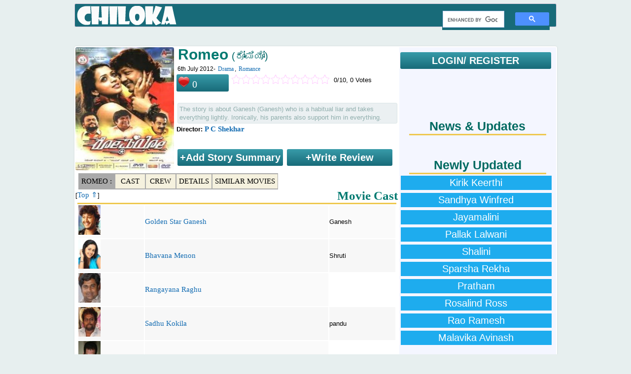

--- FILE ---
content_type: text/html; charset=UTF-8
request_url: https://chiloka.com/movie/romeo-2012
body_size: 6408
content:
<!DOCTYPE html><html><head>
<title>Romeo (2012) Kannada movie:  Cast & Crew</title>
<meta name="viewport" content="width=device-width, initial-scale=1">
<meta name="description" content="Romeo 2012 Kannada movie ; Crew: P C Shekhar, Golden Star Ganesh, Bhavana Menon, Rangayana Raghu, Sadhu Kokila, Avinash, Sudha Belawadi, Ramesh Bhat, Mithra, Girish, Vishwa, Layendra kokila, Sudhakar, Chikka, Uday, Thanusha, Shanthamma, Nagendra Shah, Renu Uncle, Kamal, Venkatesh, Jagadish, Somu, Reddy, Suresh, Prakruthi, Shivani, Johnson, Srinivas, Hanumantha Raju, Mimicry Dayanand">

<meta http-equiv="content-type" content="text/html;charset=utf-8">
<link rel="shortcut icon" type="image/x-icon" href="/i/favicon.ico">
<style>
.y,.c{list-style-type:none;background-image: url('/i/y.png');background-repeat:no-repeat;background-position:0px 3px;padding:3px 0 3px 20px;margin:0 20px 0 0;color:darkgoldenrod;display:inline}
.c{background-image: url('/i/c.png');}
@media screen and (max-width:555px){a{margin:3px 2px;padding:3px;display:inline-block}}
</style>
<script>
  (function(i,s,o,g,r,a,m){i['GoogleAnalyticsObject']=r;i[r]=i[r]||function(){
  (i[r].q=i[r].q||[]).push(arguments)},i[r].l=1*new Date();a=s.createElement(o),
  m=s.getElementsByTagName(o)[0];a.async=1;a.src=g;m.parentNode.insertBefore(a,m)
  })(window,document,'script','//www.google-analytics.com/analytics.js','ga');
  ga('create', 'UA-53782497-1', 'auto');
  ga('require', 'displayfeatures');
  ga('set', 'dimension1', 'Lokeshwara');
  ga('set', 'dimension2', 'Kannada');
  ga('send', 'pageview');
</script>


 
</head>
<body>
<div class='tmp_container'></div>

<table id="a"><tbody><tr><td>
<div id="l">
  
  
<div id='logo_menu'>
<div id="l1" class="logo">
<a href="/" title="Chiloka.com"><div id="logo">Movies & Celebrities</div></a>
</div><div class="menu">
   <script>
  (function() {
    var cx = 'partner-pub-1902062601425102:5840351929';
    var gcse = document.createElement('script');
    gcse.type = 'text/javascript';
    gcse.async = true;
    gcse.src = 'https://cse.google.com/cse.js?cx=' + cx;
    var s = document.getElementsByTagName('script')[0];
    s.parentNode.insertBefore(gcse, s);
  })();
</script>
<gcse:search></gcse:search>
  

</div></div>  

<div id='top_ad'>
<div id='top_add'>
<br>
</div>
  </div>  
</div><div class="sep_320"></div>
<div id="c">
<div id='movie_content'><div id='movie_poster'><img src='/i/m/p/37/69-p.jpg' width='200' height='250' alt="Romeo Movie Poster">
</div>
<div id='movie_main_details'>
<h1>Romeo</h1>
 <span class='movie_language_name'>(ರೋಮಿಯೋ)</span>
<br><span class='movie_mini_details'>6th July 2012- <a href='/kannada/drama/movies'>Drama</a>, <a href='/kannada/romance/movies'>Romance</a></span><div id='movie_rating'>
<span class='fav'><img src='/i/love.png' width=24 style='cursor:pointer' class=not_logged_in> <span style='margin-top:-5px'> 0</span></span>
<ul class='r_s not_logged_in' title='Login To Rate'><li class='r_c not_logged_in' style='width:0px'></li>
<li class='r_r not_logged_in'> &nbsp; </li></ul><span> &nbsp; 0/10, 0 Votes</span>
<div id=rating_message style='red;font-weight:bold;clear:both;'> &nbsp; </div>
</div><br><div class='movie_storyline movie_mini_details'>The story is about Ganesh (Ganesh) who is a habitual liar and takes everything lightly. Ironically, his parents also support him in everything. Ganesh’s father uses some influence and gets him a job in a bank </div>
<div id='movie_director'>
<b>Director: <a href='/celebrity/p-c-shekhar'>P C Shekhar</a></b><br></div><div style='clear:both;display:block'>
<b class='login not_logged_in' style='width:210px;display:inline-block;text-align:center;'>+Add Story Summary</b>
<b class='login not_logged_in' style='width:210px;display:inline-block;text-align:center;'>+Write Review</b>
</div></div><br style='clear:both'><div id='quick_links'>
<a href='#' style='background:darkgray'>Romeo : </a>
<a href='#movie_cast_list'>Cast</a>
<a href='#movie_crew_list'>Crew</a>
<a href='#movie_details_list'>Details</a><a href='#similar_movies_list'>Similar Movies</a></div><br style='clear:both'><h2>Movie Cast</h2> [<a href='#'>Top &#8657;</a>]<div id='movie_cast_list'><div class='hr'></div><table style='width:100%' class='mcdt'><tr>
    <td><img src='/i/p/p/17/0/95-s.jpg' width='45' height='60' alt="Golden Star Ganesh"></td>
    <td><a href='/celebrity/golden-star-ganesh'>Golden Star Ganesh</a></td><td>Ganesh</td></tr><tr>
    <td><img src='/i/p/p/24/6/05-s.jpg' width='45' height='60' alt="Bhavana Menon"></td>
    <td><a href='/celebrity/bhavana-karthika-menon'>Bhavana Menon</a></td><td>Shruti</td></tr><tr>
    <td><img src='/i/p/p/16/0/37-s.jpg' width='45' height='60' alt="Rangayana Raghu"></td>
    <td><a href='/celebrity/rangayana-raghu'>Rangayana Raghu</a></td><tr>
    <td><img src='/i/p/p/14/4/03-s.jpg' width='45' height='60' alt="Sadhu Kokila"></td>
    <td><a href='/celebrity/sadhu-kokila'>Sadhu Kokila</a></td><td>pandu</td></tr><tr>
    <td><img src='/i/p/p/10/9/05-s.jpg' width='45' height='60' alt="Avinash"></td>
    <td><a href='/celebrity/avinash-kannada-actor'>Avinash</a></td><tr>
    <td><img src='/i/p/p/45/89-s.jpg' width='45' height='60' alt="Sudha Belawadi"></td>
    <td><a href='/celebrity/sudha-belawadi'>Sudha Belawadi</a></td><tr>
    <td><img src='/i/p/p/45/05-s.jpg' width='45' height='60' alt="Ramesh Bhat"></td>
    <td><a href='/celebrity/ramesh-bhat'>Ramesh Bhat</a></td><tr>
    <td><img src='/i/p/p/male-s.jpg' width='45' height='60' alt="Mithra"></td>
    <td><a href='/celebrity/mithra'>Mithra</a></td><tr>
    <td><img src='/i/p/p/male-s.jpg' width='45' height='60' alt="Girish"></td>
    <td><a href='/celebrity/girish-5'>Girish</a></td><tr>
    <td><img src='/i/p/p/male-s.jpg' width='45' height='60' alt="Vishwa"></td>
    <td><a href='/celebrity/vishwa'>Vishwa</a></td><tr>
    <td><img src='/i/p/p/18/3/86-s.jpg' width='45' height='60' alt="Layendra kokila"></td>
    <td><a href='/celebrity/layendra'>Layendra kokila</a></td><tr>
    <td><img src='/i/p/p/male-s.jpg' width='45' height='60' alt="Sudhakar"></td>
    <td><a href='/celebrity/sudhakar-5'>Sudhakar</a></td><tr>
    <td><img src='/i/p/p/male-s.jpg' width='45' height='60' alt="Chikka"></td>
    <td><a href='/celebrity/chikka-2'>Chikka</a></td><tr>
    <td><img src='/i/p/p/male-s.jpg' width='45' height='60' alt="Uday"></td>
    <td><a href='/celebrity/uday-2'>Uday</a></td><tr>
    <td><img src='/i/p/p/female-s.jpg' width='45' height='60' alt="Thanusha"></td>
    <td><a href='/celebrity/thanusha'>Thanusha</a></td><tr>
    <td><img src='/i/p/p/female-s.jpg' width='45' height='60' alt="Shanthamma"></td>
    <td><a href='/celebrity/shanthamma'>Shanthamma</a></td><tr>
    <td><img src='/i/p/p/male-s.jpg' width='45' height='60' alt="Nagendra Shah"></td>
    <td><a href='/celebrity/nagendra-shah'>Nagendra Shah</a></td><tr>
    <td><img src='/i/p/p/male-s.jpg' width='45' height='60' alt="Renu Uncle"></td>
    <td><a href='/celebrity/renu-uncle'>Renu Uncle</a></td><tr>
    <td><img src='/i/p/p/male-s.jpg' width='45' height='60' alt="Kamal"></td>
    <td><a href='/celebrity/kamal-3'>Kamal</a></td><tr>
    <td><img src='/i/p/p/male-s.jpg' width='45' height='60' alt="Venkatesh"></td>
    <td><a href='/celebrity/venkatesh-11'>Venkatesh</a></td><tr>
    <td><img src='/i/p/p/male-s.jpg' width='45' height='60' alt="Jagadish"></td>
    <td><a href='/celebrity/jagadish-4'>Jagadish</a></td><tr>
    <td><img src='/i/p/p/male-s.jpg' width='45' height='60' alt="Somu"></td>
    <td><a href='/celebrity/somu-2167'>Somu</a></td><tr>
    <td><img src='/i/p/p/male-s.jpg' width='45' height='60' alt="Reddy"></td>
    <td><a href='/celebrity/reddy-4'>Reddy</a></td><tr>
    <td><img src='/i/p/p/male-s.jpg' width='45' height='60' alt="Suresh"></td>
    <td><a href='/celebrity/suresh-11'>Suresh</a></td><tr>
    <td><img src='/i/p/p/female-s.jpg' width='45' height='60' alt="Prakruthi"></td>
    <td><a href='/celebrity/prakruthi-2'>Prakruthi</a></td><tr>
    <td><img src='/i/p/p/female-s.jpg' width='45' height='60' alt="Shivani"></td>
    <td><a href='/celebrity/shivani'>Shivani</a></td><tr>
    <td><img src='/i/p/p/male-s.jpg' width='45' height='60' alt="Johnson"></td>
    <td><a href='/celebrity/johnson-3'>Johnson</a></td><tr>
    <td><img src='/i/p/p/male-s.jpg' width='45' height='60' alt="Srinivas"></td>
    <td><a href='/celebrity/srinivas-1417'>Srinivas</a></td><tr>
    <td><img src='/i/p/p/male-s.jpg' width='45' height='60' alt="Hanumantha Raju"></td>
    <td><a href='/celebrity/hanumantha-raju'>Hanumantha Raju</a></td><tr>
    <td><img src='/i/p/p/13/1/92-s.jpg' width='45' height='60' alt="Mimicry Dayanand"></td>
    <td><a href='/celebrity/mimicry-dayanand'>Mimicry Dayanand</a></td></table></div><div class="hr"> </div>
<div style="max-width:530px;max-height:300px;background:#e2eaed" class="in_between_ad">
<script async src="//pagead2.googlesyndication.com/pagead/js/adsbygoogle.js"></script>
<!-- Chiloka Movie Middle -->
<ins class="adsbygoogle"
     style="display:block"
     data-ad-client="ca-pub-1902062601425102"
     data-ad-slot="5124253123"
     data-ad-format="auto"></ins>
<script>
(adsbygoogle = window.adsbygoogle || []).push({});
</script>
</div><br><br><h2>Movie Details</h2> [<a href='#'>Top &#8657;</a>]<div id='movie_details_list'><div class='hr'></div><table style='width:100%' class='mcdt'><tr><td><b>Movie Name</b></td><td><b>Romeo</b></td></tr><tr><td><b>Original Language Name</b></td><td>ರೋಮಿಯೋ</td></tr><tr><td><b>Year</b></td><td><a href='/kannada/movies/2012'>2012</a></td></tr><tr><td><b>Release Date</b></td><td>6th July 2012</td></tr><tr><td><b>Languages</b></td><td> <a href='/kannada'>Kannada</a></td></tr><tr><td><b>Storyline</b></td><td>The story is about Ganesh (Ganesh) who is a habitual liar and takes everything lightly. Ironically, his parents also support him in everything. Ganesh’s father uses some influence and gets him a job in a bank </td></tr><tr><td><b>Story Summary</b></td><td>Ganesh (Ganesh) comes to the world by peeing on his father Kashinath's (Rangayana Raghu) face. Despite being mischievous, he manages to reach the graduation level but with poor English speaking skills. However, he gets a job in a bank where he meets Shruti (Bhavana) and Sadhu Kokila </td></tr><tr><td><b>Run Time</b></td><td><b>154</b> Mins</td></tr><tr><td><b>Censor Rating</b></td><td>u/a</td></tr></table></div><br><br><h2>Movie Crew</h2> [<a href='#'>Top &#8657;</a>]<div id='movie_crew_list'><div class='hr'></div><table style='width:100%' class='mcdt'><tr><td><b>Writer (story)</b></td><td><a href='/celebrity/p-c-shekhar'>P C Shekhar</a></td></tr><tr><td><b>Writer (Screenplay)</b></td><td><a href='/celebrity/p-c-shekhar'>P C Shekhar</a></td></tr><tr><td><b>Music Director</b></td><td><a href='/celebrity/arjun-janya'>Arjun Janya</a></td></tr><tr><td><b>Producer</b></td><td><a href='/celebrity/p-ramesh-kumar'>P Ramesh Kumar</a>, <a href='/celebrity/nayaka-naveen-n'>Nayaka Naveen N</a></td></tr><tr><td><b>Cinematography</b></td><td><a href='/celebrity/s-vaidy'>S Vaidy</a></td></tr><tr><td><b>Writer (Lyrics)</b></td><td><a href='/celebrity/santhosh-4'>Santhosh</a>, <a href='/celebrity/kaviraj'>Kaviraj</a>, <a href='/celebrity/v-nagendra-prasad'>V Nagendra Prasad</a>, <a href='/celebrity/yogaraj-bhat'>Yogaraj Bhat</a>, <a href='/celebrity/ghouse-peer'>Ghouse Peer</a></td></tr><tr><td><b>Writer (Dialogue)</b></td><td><a href='/celebrity/g-nataraj-2'>G Nataraj</a></td></tr><tr><td><b>Film Editing</b></td><td><a href='/celebrity/sharavanan'>Sharavanan</a></td></tr><tr><td><b>Assistant Director</b></td><td><a href='/celebrity/soma'>Soma</a>, <a href='/celebrity/harsha-3'>Harsha</a>, <a href='/celebrity/krishna-5'>Krishna</a></td></tr><tr><td><b>Co-Producer</b></td><td><a href='/celebrity/raghava-reddy'>Raghava Reddy</a>, <a href='/celebrity/dr-suresh-reddy'>Dr Suresh Reddy</a></td></tr><tr><td><b>Art Director</b></td><td><a href='/celebrity/guna-3'>Guna</a></td></tr><tr><td><b>Choreography</b></td><td><a href='/celebrity/lakshmi-7'>Lakshmi</a>, <a href='/celebrity/baba-bhaskar'>Baba Bhaskar</a></td></tr><tr><td><b>Makeup</b></td><td><a href='/celebrity/umamaheshwar'>Umamaheshwar</a></td></tr><tr><td><b>Playback Singer</b></td><td><a href='/celebrity/shamitha-malnad'>Shamitha Malnad</a>, <a href='/celebrity/vijay-prakash'>Vijay Prakash</a>, <a href='/celebrity/suma-shastry'>Suma Shastry</a>, <a href='/celebrity/karthik-singer'>Karthik</a>, <a href='/celebrity/sadhu-kokila'>Sadhu Kokila</a>, <a href='/celebrity/shreya-ghoshal'>Shreya Ghoshal</a>, <a href='/celebrity/rangayana-raghu'>Rangayana Raghu</a>, <a href='/celebrity/arjun-janya'>Arjun Janya</a>, <a href='/celebrity/golden-star-ganesh'>Golden Star Ganesh</a>, <a href='/celebrity/priya-himesh'>Priya Himesh</a></td></tr><tr><td><b>Production Executive</b></td><td><a href='/celebrity/suresh-mysore'>Suresh Mysore</a></td></tr><tr><td><b>Costume</b></td><td><a href='/celebrity/chakravarthy-4'>Chakravarthy</a></td></tr><tr><td><b>Stills</b></td><td><a href='/celebrity/kadur-raghu'>Kadur Raghu</a></td></tr><tr><td><b>Publicity Design</b></td><td><a href='/celebrity/sai-2'>Sai</a></td></tr><tr><td><b>Director (Associate)</b></td><td><a href='/celebrity/prashanth-rajappa'>Prashanth Rajappa</a>, <a href='/celebrity/chikkarama-j'>Chikkarama J</a>, <a href='/celebrity/g-nataraj-2'>G Nataraj</a></td></tr><tr><td><b>Production (Banner)</b></td><td><a href='/company/k-s-pictures'>K S Pictures</a>, <a href='/company/sathya-arts'>Sathya Arts</a></td></tr><tr><td><b>Stunts</b></td><td><a href='/celebrity/ravivarma-5'>Ravivarma</a></td></tr><tr><td><b>Sound Recording (Songs)</b></td><td><a href='/company/s-studios'>S Studios</a></td></tr><tr><td><b>Sound Recording (Dialogues)</b></td><td><a href='/celebrity/shankar-10'>Shankar</a></td></tr><tr><td><b>Sound Recording (Rerecording)</b></td><td><a href='/company/om-shakthi-recording-studio'>Om Shakthi Recording Studio</a></td></tr><tr><td><b>Public Relations</b></td><td><a href='/celebrity/sudheendra-venkatesh'>Sudheendra Venkatesh</a></td></tr><tr><td><b>Dubbing Artist</b></td><td><a href='/celebrity/deepu'>Deepu</a>, <a href='/celebrity/krishnappa-4'>Krishnappa</a>, <a href='/celebrity/nataraj-5'>Nataraj</a>, <a href='/celebrity/somu-6'>Somu</a>, <a href='/celebrity/chikka-2'>Chikka</a>, <a href='/celebrity/mahesh-2'>Mahesh</a>, <a href='/celebrity/sheeba-murthy'>Sheeba Murthy</a></td></tr><tr><td><b>Costume Design</b></td><td><a href='/celebrity/suruchi-rehni'>Suruchi Rehni</a></td></tr><tr><td><b>sound effects editor</b></td><td><a href='/celebrity/rajan-2'>Rajan</a></td></tr><tr><td><b>DTS</b></td><td><a href='/celebrity/l-sathish-kumar'>L Sathish Kumar</a></td></tr></table></div><br><br><h2>Similar/ Related Movies</h2> [<a href='#'>Top &#8657;</a>]<div id='similar_movies_list'><div class='hr'></div><table style='width:100%' class='mcdt'><tr>
        <td>
        <img src='/i/m/p/35/74-m.jpg' width='100' height='135' alt="Eno Onthara Movie Poster"></td>
        <td><div class='movie_title'>1. <a href='/movie/eno-onthara-2010'>Eno Onthara</a></div>
        a <a href='/kannada/movies/2010'>2010</a> movie by <a href='/celebrity/v-mahesh'>V Mahesh</a><br>Actors & Actresses:  <a href='/celebrity/golden-star-ganesh'>Golden Star Ganesh</a>, <a href='/celebrity/priyamani'>Priyamani</a>, <a href='/celebrity/j-k-srinivasamurthy'>Srinivasamurthy</a><br><span class='categories_list'> <a href='/kannada/romance/movies'>Romance</a>, <a href='/kannada/drama/movies'>Drama</a></span>
        </td></tr><tr>
        <td>
        <img src='/i/m/p/36/19-m.jpg' width='100' height='135' alt="Kempegowda Movie Poster"></td>
        <td><div class='movie_title'>2. <a href='/movie/kempegowda-2011'>Kempegowda</a></div>
        a <a href='/kannada/movies/2011'>2011</a> movie by <a href='/celebrity/sudeep-kiccha'>Sudeep</a><br>Actors & Actresses:  <a href='/celebrity/sudeep-kiccha'>Sudeep</a>, <a href='/celebrity/ragini-dwivedi'>Ragini Dwivedi</a>, <a href='/celebrity/p-ravi-shankar'>P Ravi Shankar</a><br><span class='categories_list'> <a href='/kannada/drama/movies'>Drama</a>, <a href='/kannada/crime/movies'>Crime</a>, <a href='/kannada/action/movies'>Action</a></span>
        </td></tr><tr>
        <td>
        <img src='/i/m/p/37/81-m.jpg' width='100' height='135' alt="Rambo Movie Poster"></td>
        <td><div class='movie_title'>3. <a href='/movie/rambo-2012'>Rambo</a></div>
        a <a href='/kannada/movies/2012'>2012</a> movie by <a href='/celebrity/m-s-srinath'>M S Srinath</a><br>Actors & Actresses:  <a href='/celebrity/sharan-kannada-actor'>Sharan</a>, <a href='/celebrity/tabla-nani'>Tabla Nani</a>, <a href='/celebrity/umashree-kannada'>Umashree</a><br><span class='categories_list'> <a href='/kannada/drama/movies'>Drama</a>, <a href='/kannada/comedy/movies'>Comedy</a></span>
        </td></tr><tr>
        <td>
        <img src='/i/m/p/38/90-m.jpg' width='100' height='135' alt="Case No. 18/9 Movie Poster"></td>
        <td><div class='movie_title'>4. <a href='/movie/case-no-18-9-2013'>Case No. 18/9</a></div>
        a <a href='/kannada/movies/2013'>2013</a> movie by <a href='/celebrity/mahesh-rao'>Mahesh Rao</a><br>Actors & Actresses:  <a href='/celebrity/niranjan-shetty'>Niranjan Shetty</a>, <a href='/celebrity/sindhu-lokanath'>Sindhu Lokanath</a>, <a href='/celebrity/abhishek-5'>Abhishek</a><br><span class='categories_list'> <a href='/kannada/romance/movies'>Romance</a>, <a href='/kannada/drama/movies'>Drama</a></span>
        </td></tr><tr>
        <td>
        <img src='/i/m/p/39/25-m.jpg' width='100' height='135' alt="Chaddi Dosth Movie Poster"></td>
        <td><div class='movie_title'>5. <a href='/movie/chaddi-dosth-2013'>Chaddi Dosth</a></div>
        a <a href='/kannada/movies/2013'>2013</a> movie by <a href='/celebrity/p-c-shekhar'>P C Shekhar</a><br>Actors & Actresses:  <a href='/celebrity/sadhu-kokila'>Sadhu Kokila</a>, <a href='/celebrity/rangayana-raghu'>Rangayana Raghu</a>, <a href='/celebrity/avinash-kannada-actor'>Avinash</a><br><span class='categories_list'> <a href='/kannada/drama/movies'>Drama</a>, <a href='/kannada/comedy/movies'>Comedy</a></span>
        </td></tr><tr>
        <td>
        <img src='/i/m/p/39/64-m.jpg' width='100' height='135' alt="Darling Movie Poster"></td>
        <td><div class='movie_title'>6. <a href='/movie/darling-2014'>Darling</a></div>
        a <a href='/kannada/movies/2014'>2014</a> movie by <a href='/celebrity/santhosh-4'>Santhosh</a><br>Actors & Actresses:  <a href='/celebrity/yogesh-yogi-kannada'>Yogesh</a>, <a href='/celebrity/muktha-elsa-george'>Muktha</a>, <a href='/celebrity/adi-lokesh'>Adi Lokesh</a><br><span class='categories_list'> <a href='/kannada/drama/movies'>Drama</a></span>
        </td></tr><tr>
        <td>
        <img src='/i/m/p/39/75-m.jpg' width='100' height='135' alt="Dil Rangeela Movie Poster"></td>
        <td><div class='movie_title'>7. <a href='/movie/dil-rangeela-2014'>Dil Rangeela</a></div>
        a <a href='/kannada/movies/2014'>2014</a> movie by <a href='/celebrity/preetham-gubbi'>Preetham Gubbi</a><br>Actors & Actresses:  <a href='/celebrity/golden-star-ganesh'>Golden Star Ganesh</a>, <a href='/celebrity/rachita-ram'>Rachita Ram</a>, <a href='/celebrity/priyanka-rao'>Priyanka Rao</a><br><span class='categories_list'> <a href='/kannada/romance/movies'>Romance</a>, <a href='/kannada/drama/movies'>Drama</a></span>
        </td></tr><tr>
        <td>
        <img src='/i/m/p/41/58-m.jpg' width='100' height='135' alt="Arjuna Movie Poster"></td>
        <td><div class='movie_title'>8. <a href='/movie/arjuna-2015'>Arjuna</a></div>
        a <a href='/kannada/movies/2015'>2015</a> movie by <a href='/celebrity/p-c-shekhar'>P C Shekhar</a><br>Actors & Actresses:  <a href='/celebrity/prajwal-devaraj'>Prajwal Devaraj</a>, <a href='/celebrity/devaraj-kannada-actor'>Devaraj</a>, <a href='/celebrity/bhama'>Bhama</a><br><span class='categories_list'> <a href='/kannada/drama/movies'>Drama</a>, <a href='/kannada/crime/movies'>Crime</a>, <a href='/kannada/action/movies'>Action</a></span>
        </td></tr><tr>
        <td>
        <img src='/i/m/p/43/02-m.jpg' width='100' height='135' alt="Style King Movie Poster"></td>
        <td><div class='movie_title'>9. <a href='/movie/style-king-2016'>Style King</a></div>
        a <a href='/kannada/movies/2016'>2016</a> movie by <a href='/celebrity/p-c-shekhar'>P C Shekhar</a><br>Actors & Actresses:  <a href='/celebrity/sundararajan'>Sundar Raj</a>, <a href='/celebrity/rathna-kumari'>Rathna kumari</a>, <a href='/celebrity/rajashekhar-naidu'>Rajashekhar Naidu</a><br><span class='categories_list'> <a href='/kannada/romance/movies'>Romance</a>, <a href='/kannada/drama/movies'>Drama</a></span>
        </td></tr><tr>
        <td>
        <img src='/i/m/p/43/66-m.jpg' width='100' height='135' alt="Dana Kayonu Movie Poster"></td>
        <td><div class='movie_title'>10. <a href='/movie/dana-kayonu-2016'>Dana Kayonu</a></div>
        a <a href='/kannada/movies/2016'>2016</a> movie by <a href='/celebrity/yogaraj-bhat'>Yogaraj Bhat</a><br>Actors & Actresses:  <a href='/celebrity/m-n-lakshmi-devi'>M N Lakshmi Devi</a>, <a href='/celebrity/purushottham'>Purushottham</a>, <a href='/celebrity/lakshman-3'>Lakshman</a><br><span class='categories_list'> <a href='/kannada/romance/movies'>Romance</a>, <a href='/kannada/drama/movies'>Drama</a>, <a href='/kannada/action/movies'>Action</a></span>
        </td></tr></table></div></div>
<div id='sidebar'>
   
<div style='margin: 10px 0 10px 0;'>
<b class='login not_logged_in' href='/login' >LOGIN/ REGISTER</b></div>
<div id='movie_sidebar_top_ad'>
  
</div>

<br>

<div id="fb-root"></div> <style>#fb-root .img{width:32px;height:32px;}</style>
<script>(function(d, s, id) {
  var js, fjs = d.getElementsByTagName(s)[0];
  if (d.getElementById(id)) return;
  js = d.createElement(s); js.id = id;
  js.src = "//connect.facebook.net/en_US/sdk.js#xfbml=1&version=v2.0";
  fjs.parentNode.insertBefore(js, fjs);
}(document, 'script', 'facebook-jssdk'));</script>
<div class="fb-like-box" data-href="https://www.facebook.com/chilokadotcom" data-width="300" data-height="400" data-colorscheme="light" data-show-faces="true" data-header="true" data-stream="false" data-show-border="true"></div>
<br style="clear:both">
<br style='clear:both'>
  

  
<br>
<h2>News & Updates</h2><div style='height:3px;background:#EEC850;margin:0 20px 0 20px'></div><style>.news_list{margin:3px;border-bottom:1px dotted #016A61 !important;} .news_list a{color:#016A61 !important;text-decoration:none !important;font-size:15px !important}</style><br>
<br>
<h2>Newly Updated</h2>
<div style='height:3px;background:#EEC850;margin:0 20px 0 20px'></div>
<style>
  .sidebar_link{background:#1EACEE;color:#fff;padding:3px 10px;width:90%;margin:3px;text-align:center;display:block;float:left;text-decoration:none;font-size:20px;}
  .sidebar_link:hover{background:#3ab794}
</style>
  
<a href='/celebrity/kirik-keerthi' class=sidebar_link>Kirik Keerthi</a><br><a href='/celebrity/sandhya-winfred' class=sidebar_link>Sandhya Winfred</a><br><a href='/celebrity/jayamalini' class=sidebar_link>Jayamalini</a><br><a href='/celebrity/pallak-lalwani' class=sidebar_link>Pallak Lalwani</a><br><a href='/celebrity/shalini-satyanarayan' class=sidebar_link>Shalini</a><br><a href='/celebrity/sparsha-rekha' class=sidebar_link>Sparsha Rekha</a><br><a href='/celebrity/pratham-kannada-director' class=sidebar_link>Pratham</a><br><a href='/celebrity/rosalind-ross' class=sidebar_link>Rosalind Ross</a><br><a href='/celebrity/rao-ramesh' class=sidebar_link>Rao Ramesh</a><br><a href='/celebrity/malavika-avinash' class=sidebar_link>Malavika Avinash</a><br>
</div>

<br style="clear:both">
<br style="clear:both">
  
<div id='top_add'>
</div><br style="clear:both">
<br style="clear:both">  
  
  
</div><div id="f"><br>
<table style='width:300px'>
<tr>
<td><a href="/p/about.php">About</a></td>
<td><a href="/p/contact.php">Contact</a></td>
<td></td>
</tr>
 </table>
</div>

</td>
</tr>
</tbody></table> 



<span style='display:none;visibility:hidden;cursor:pointer;z-index:10;padding:1px 4px;border-radius:12px;color:#fff;border-radius:12px;background:linear-gradient(#555,#000);' class='cls'><u><b>[X]</b></u></span>
</body>
<script type="text/javascript" src="//ajax.googleapis.com/ajax/libs/jquery/3.1.1/jquery.min.js"></script>
<script src="/p/script.js" async></script>
  <script>
  var resource = document.createElement('link'); 
  resource.setAttribute("rel", "stylesheet");
  resource.setAttribute("href","/p/style.css");
  resource.setAttribute("type","text/css");      
  var head = document.getElementsByTagName('head')[0];
  head.appendChild(resource);
 </script>

  
  
</html>

--- FILE ---
content_type: text/html; charset=utf-8
request_url: https://www.google.com/recaptcha/api2/aframe
body_size: 114
content:
<!DOCTYPE HTML><html><head><meta http-equiv="content-type" content="text/html; charset=UTF-8"></head><body><script nonce="cBI-1G2xq-B3MnMiQ5Pf6g">/** Anti-fraud and anti-abuse applications only. See google.com/recaptcha */ try{var clients={'sodar':'https://pagead2.googlesyndication.com/pagead/sodar?'};window.addEventListener("message",function(a){try{if(a.source===window.parent){var b=JSON.parse(a.data);var c=clients[b['id']];if(c){var d=document.createElement('img');d.src=c+b['params']+'&rc='+(localStorage.getItem("rc::a")?sessionStorage.getItem("rc::b"):"");window.document.body.appendChild(d);sessionStorage.setItem("rc::e",parseInt(sessionStorage.getItem("rc::e")||0)+1);localStorage.setItem("rc::h",'1768874753772');}}}catch(b){}});window.parent.postMessage("_grecaptcha_ready", "*");}catch(b){}</script></body></html>